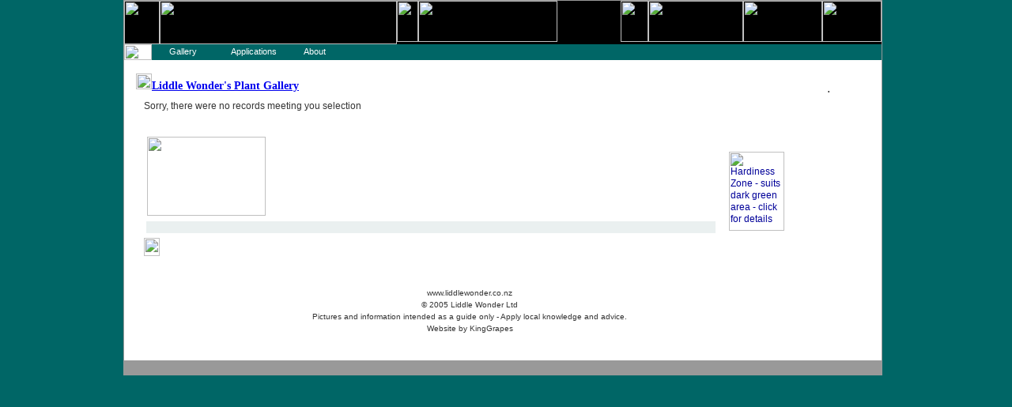

--- FILE ---
content_type: text/html; charset=UTF-8
request_url: https://liddlewonder.nz/gallerylist.php?alpha=J
body_size: 2661
content:
<html><!-- InstanceBegin template="/Templates/2page.dwt.php" codeOutsideHTMLIsLocked="false" -->
<head>
<!-- InstanceBeginEditable name="doctitle" -->
<title>Liddle Wonder - Home of fine plants for the patio deck&amp;beyond</title>
<!-- InstanceEndEditable -->
<meta http-equiv="Content-Type" content="text/html; charset=iso-8859-1">
<!-- Fireworks MX Dreamweaver MX target.  Created Sat Sep 18 14:16:41 GMT+1200 (New Zealand Standard Time) 2004-->
<script language="JavaScript" type="text/JavaScript">
<!--






function MM_preloadimages() { //v3.0
  var d=document; if(d.images){ if(!d.MM_p) d.MM_p=new Array();
    var i,j=d.MM_p.length,a=MM_preloadimages.arguments; for(i=0; i<a.length; i++)
    if (a[i].indexOf("#")!=0){ d.MM_p[j]=new Image; d.MM_p[j++].src=a[i];}}
}
//-->
</script>
<link href="assets/styles.css" rel="stylesheet" type="text/css" media="screen">
<link href="p7pm/p7pmh9.css" rel="stylesheet" type="text/css" media="screen">
<link href="assets/print.css" rel="stylesheet" type="text/css" media="print">
<!--
body {
	margin-left: 0px;
	margin-top: 0px;
}
-->
<!-- InstanceBeginEditable name="head" --><!-- InstanceEndEditable -->
<style type="text/css">
<!--
body {
	margin-left: 0px;
	margin-top: 0px;
	background-color: #006666;
}
-->
</style>
<script type="text/javascript" src="p7pm/p7popmenu.js"></script>
<style type="text/css" media="screen">
<!--
-->
</style>
</head>

<body onLoad="P7_initPM(1,9,0,-20,100);MM_preloadimages('../images/navimages/home_over.gif','../images/navimages/catalogue_over.gif','../images/navimages/appilcations_over.gif','../images/navimages/gardeners_over.gif','../images/navimages/trade_over.gif','../images/navimages/about_over.gif','../images/navimages/gallery_over.gif')">
<table width="960" border="0" align="center" cellpadding="1" cellspacing="0" bgcolor="#999999">
  <tr>
    <td><table width="100%" border="0" align="center" cellpadding="0" cellspacing="0" bgcolor="#FFFFFF">
      <tr>
        <td ><div>
            <table width="100%" border="0" cellpadding="0" cellspacing="0" bgcolor="#000000">
              <tr>
                <td width="345"><img src="images/navimages/2toplogo.gif" width="45" height="55" border="0" usemap="#Map2Map"><img src="images/navimages/2topname.gif" width="300" height="55" border="0" usemap="#MapMap"></td>
                <td><table width="100%" border="0" cellspacing="0" cellpadding="0">
                    <tr>
                      <td><img src="images/navimages/black.gif" width="100%" height="52"></td>
                      <td><table width="100%" border="0" cellspacing="0" cellpadding="0">
                          <tr>
                            <td><img src="images/navimages/black.gif" width="100%" height="52"></td>
                            <td width="410" align="right"><img src="images/navimages/top35.gif" width="35" height="52"><img src="images/navimages/top120.gif" width="120" height="52"><img src="images/navimages/top100.gif" width="100" height="52"><img src="images/navimages/top75.gif" width="75" height="52"></td>
                          </tr>
                        </table>
                          <div align="right"></div></td>
                    </tr>
                    <tr>
                      <td colspan="2"><img src="images/navimages/green347.gif" width="100%" height="3"></td>
                    </tr>
                </table></td>
              </tr>
            </table>
        </div></td>
      </tr>
      <tr>
        <td><div id="divnavbar" >
            <table width="100%" border="0" cellspacing="0" cellpadding="0">
              <tr>
                <td width="35"><img src="images/navimages/green.gif" width="35" height="20"></td>
                <td bgcolor="#006666" class="bodywhite"><ul id="p7PMnav">
                  <li><a href="#" class="p7PMtrg" onFocus="P7_PMtrig(this);if(this.blur)this.blur()">&nbsp;&nbsp;&nbsp;&nbsp;Gallery</a>
                      <ul>
                        <li><a href="gallery.php" onFocus="P7_PMtrig(this);if(this.blur)this.blur()">Plant Gallery</a></li>
                      </ul>
                  </li>
                  <li><a href="#" class="p7PMtrg" onFocus="P7_PMtrig(this);if(this.blur)this.blur()">Applications</a>
                      <ul>
                        <li><a href="schemes.php" onFocus="P7_PMtrig(this);if(this.blur)this.blur()">Schemes &amp Themes</a></li>
                        <li><a href="applications.php">Plants for ...</a></li>
                        <li><a href="zones.php" onFocus="P7_PMtrig(this);if(this.blur)this.blur()">Plant Hardiness Zones</a></li>
                      </ul>
                  </li>
                  <li><a href="#" class="p7PMtrg" onFocus="P7_PMtrig(this);if(this.blur)this.blur()">&nbsp;About</a>
                      <ul>
                        <li><a href="about.php" onFocus="P7_PMtrig(this);if(this.blur)this.blur()">About Liddle Wonder</a></li>
                      </ul>
                  </li>
                  <!--[if lte IE 6]><style>#p7PMnav a{height:1em;}#p7PMnav li{height:1em;}#p7PMnav ul li{float:left;clear:both;width:100%}</style><![endif]-->
                  <!--[if IE 6]><style>#p7PMnav ul li{clear:none;}</style><![endif]-->
                  <!--[if IE 7]><style>#p7PMnav a{zoom:100%;}#p7PMnav ul li{float:left;clear:both;width:100%;}</style><![endif]-->
                </ul></td>
              </tr>
              <tr>
                <td colspan="2"><img src="images/navimages/orange.gif" width="100%" height="2"></td>
              </tr>
            </table>
        </div></td>
      </tr>
      <tr>
        <td><div>
            <table width="100%" border="0" cellspacing="0" cellpadding="15">
              <tr>
                <td rowspan="2" valign="top"><!-- InstanceBeginEditable name="bodycopy" -->
            <table width="100%"  border="0" cellspacing="0" cellpadding="0">
              <tr valign="top">
                <td><span class="headingpage"><img src="images/navimages/spacer.gif" width="20" height="20"><a href="gallery.php">Liddle
                      Wonder's Plant Gallery</a></span> <br>
                          <div align="right"></div></td>
              </tr>
              <tr valign="top">
                <td>
                  <table width="99%" border="0" cellspacing="0" cellpadding="10">
                    <tr>
                      <td>                        <p><span class="body">Sorry, there were no records meeting
                          you selection </span></p>
                                                                        
                        <table width="100%" border="0" cellspacing="0" cellpadding="0">
                          <tr>
                            <td valign="top"><img src="images/navimages/spacer.gif" width="50" height="10"></td>
                          </tr>
                          <tr>
                            <td valign="top"><img src="images/navimages/green.gif" width="100%" height="1"></td>
                          </tr>
                          <tr>
                            <td valign="top" background="images/navimages/recordback.jpg"><table width="100%" border="0" cellspacing="0" cellpadding="3">
                                <tr>
                                  <td rowspan="2" valign="top"><table width="150" border="0" cellpadding="1" cellspacing="0" bgcolor="#FFFFFF">
                                      <tr>
                                        <td><img src="images/thumbs/" width="150" height="100"></td>
                                      </tr>
                                  </table></td>
                                  <td colspan="3" valign="top"><table width="100%" border="0" cellspacing="0" cellpadding="0">
                                      <tr>
                                        <td valign="top"><span class="bodywhiteheading">  </span></td>
                                        <td valign="top"><div align="right"><span class="botanical"><font face="Times New Roman, Times, serif" class="botanical">  </font></span></div></td>
                                      </tr>
                                  </table></td>
                                </tr>
                                <tr>
                                  <td valign="top"><span class="bodytext"><font class="body"></font></span></td>
                                  <td width="5" valign="top"><img src="images/navimages/spacer.gif" width="5" height="20"></td>
                                  <td width="72" rowspan="2" valign="top"><span class="bodytext"><font class="body"><a href="zones.php"><img src="images/zones/zplus.gif" alt="Hardiness Zone - suits dark green area - click for details" width="70" height="100" border="0"></a></font></span></td>
                                </tr>
                                <tr>
                                  <td colspan="2" valign="top"><table width="100%" border="0" cellspacing="0" cellpadding="0">
                                      <tr valign="middle" bgcolor="#EAF0F0">
                                        <td width="160" class="small"><div align="left"></div></td>
                                        <td width="100" class="small"><div align="left"><a href="labeldetail.php?plantid="></a></div></td>
                                        <td width="120" class="small"><div align="left"><a href="schemedetail.php?plantid="></a></div></td>
                                        <td width="100" class="small"><div align="left"><a href="profiles/"></a></div></td>
                                        <td width="6" class="small"><div align="left"><img src="images/navimages/spacer.gif" width="100%" height="15"></div></td>
                                      </tr>
                                      <tr valign="middle">
                                        <td><div align="left"><img src="images/navimages/spacer.gif" width="100" height="3"></div></td>
                                        <td><div align="left"><img src="images/navimages/spacer.gif" width="75" height="3"></div></td>
                                        <td><div align="left"><img src="images/navimages/spacer.gif" width="110" height="3"></div></td>
                                        <td><div align="left"><img src="images/navimages/spacer.gif" width="75" height="3"></div></td>
                                        <td><div align="left"><img src="images/navimages/spacer.gif" width="100%" height="3"></div></td>
                                      </tr>
                                  </table></td>
                                  <td valign="top"><img src="images/navimages/spacer.gif" width="5" height="15"></td>
                                </tr>
                            </table></td>
                          </tr>
                        </table>
                                                <table width="100%" border="0" align="center" cellpadding="0" cellspacing="0">
                          <tr valign="middle">
                            <td width="30%" align="center" background="images/navimages/navback.jpg"><div align="left"><img src="images/navimages/spacer.gif" width="20" height="23"></div></td>
                            <td width="10%" align="center" background="images/navimages/navback.jpg"><div align="center">
                                                            </div></td>
                            <td width="10%" align="center" background="images/navimages/navback.jpg"><div align="center">
                                                            </div></td>
                            <td width="10%" align="center" background="images/navimages/navback.jpg"><div align="center">
                                                            </div></td>
                            <td width="10%" align="center" background="images/navimages/navback.jpg"><div align="center">
                                                            </div></td>
                            <td width="30%" align="center" background="images/navimages/navback.jpg"><div align="left"> </div></td>
                          </tr>
                        </table>
                        </p></td>
                    </tr>
                  </table></td>
              </tr>
              <tr valign="top">
                <td><p class="headingpage"><img src="images/navimages/spacer.gif" width="10" height="1"></p></td>
              </tr>
            </table>
          <!-- InstanceEndEditable -->
                    <div align="center">
                      <p><img src="images/navimages/spacer.gif" width="500" height="10"><br>
                          <img src="images/navimages/orange.gif" width="500" height="2"><br>
                          <span class="footer"><a href="http://www.liddlewonder.co.nz">www.liddlewonder.co.nz</a><br>
                            &copy; 2005 Liddle
                            Wonder Ltd<br>
                            Pictures and information intended as a guide only - Apply local knowledge
                            and advice.<br>
                        <a href="http://www.kinggrapes.co.nz" target="_blank">Website by KingGrapes</a></span></p>
                    </div></td>
                <div id="divsidebar">
                  <td valign="top"><!-- InstanceBeginEditable name="sidebar" -->
		    <table width="100%" border="0" cellspacing="0" cellpadding="0">
              <tr>
                <td><table width="100%" border="0" cellspacing="0" cellpadding="0">
                  <tr>
                    <td><img src="images/navimages/spacer.gif" width="30" height="10"></td>
                  </tr>
                </table>
                  .</td>
              </tr>
            </table>
		  <!-- InstanceEndEditable --></td>
                </div>
              </tr>
            </table>
        </div></td>
      </tr>
      <tr>
        <td bgcolor="#FFFFFF">&nbsp;</td>
      </tr>
      <tr>
        <td></td>
      </tr>
      <table width="100%" border="0" cellspacing="0" cellpadding="0">
        <tr>
          <td>&nbsp;</td>
          <td>&nbsp;</td>
        </tr>
      </table>
      <div main> </div>
    </table>
      <map name="MapMap">
        <area shape="rect" coords="-36,3,294,51" href="index.php">
      </map>
      <map name="Map2Map">
        <area shape="rect" coords="1,4,45,50" href="index.php">
      </map></td>
  </tr>
</table>
<p>&nbsp;</p>
<map name="Map">
  <area shape="rect" coords="-36,3,294,51" href="index.php">
</map>
<map name="Map2">
  <area shape="rect" coords="1,4,45,50" href="index.php">
</map>
</body>
<!-- InstanceEnd --></html>


--- FILE ---
content_type: text/css
request_url: https://liddlewonder.nz/assets/styles.css
body_size: 833
content:
body {
	font-family: Verdana, Arial, Helvetica, sans-serif;
	font-size: 12px;
	color: #333333;
	display: block;
	line-height: 15px;
	text-align: left;
}
.body {
	font-family: Verdana, Arial, Helvetica, sans-serif;
	font-size: 12px;
	color: #333333;
	display: block;
	line-height: 15px;
	text-align: left;
}
.bodybold {
	font-family: Verdana, Arial, Helvetica, sans-serif;
	font-size: 12px;
	color: #333333;
	font-weight: bold;
}
.bodyheading {
	font-family: Verdana, Arial, Helvetica, sans-serif;
	font-size: 13px;
	color: #333333;
	font-weight: bold;
	line-height: 17px;

}
.body a:link {color: #000099; text-decoration: underline} 
.body a:visited {color: #666666; text-decoration: underline} 
.body a:hover {color: #990000; text-decoration: underline} 
.body a:active {color: #CCCCCC; text-decoration: underline} 

.bodywhite {
	font-family: Verdana, Arial, Helvetica, sans-serif;
	font-size: 11px;
	color: #FFFFFF;

}
.bodywhitebold {
	font-family: Verdana, Arial, Helvetica, sans-serif;
	font-size: 11px;
	color: #FFFFFF;
	font-weight: bold;
}
.bodywhiteheading {
	font-family: Verdana, Arial, Helvetica, sans-serif;
	font-size: 12px;
	color: #FFFFFF;
	font-weight: bold;
	line-height: 17px;

}
.bodywhite a:link {color: #000099; text-decoration: underline} 
.bodywhite a:visited {color: #666666; text-decoration: underline} 
.bodywhite a:hover {color: #990000; text-decoration: underline} 
.bodywhite a:active {color: #CCCCCC; text-decoration: underline} 

.headingpage {
	font-family: Georgia, "Times New Roman", Times, serif;
	font-size: 14px;
	color: #003333;
	font-weight: bold;
}

.small {
	font-family: Verdana, Arial, Helvetica, sans-serif;
	font-size: 9px;
	color: #333333;
}
.smallbold {
	font-family: Verdana, Arial, Helvetica, sans-serif;
	font-size: 9px;
	color: #333333;
	font-weight: bold;
}
.smalltheading {
	font-family: Verdana, Arial, Helvetica, sans-serif;
	font-size: 11px;
	color: #333333;
	font-weight: bold;
	line-height: 17px;

}
.small a:link {color: #000099; text-decoration: none} 
.small a:visited {color: #000099; text-decoration: none} 
.small a:hover {color: #FF6600; text-decoration: underline} 
.small a:active {color: #000099; text-decoration: none} 


.botanical {
	font-family: "Times New Roman", Times, serif;
	font-size: 12px;
	color: #333333;
	font-style: italic;
}
.headingplant {

	font-family: Georgia, "Times New Roman", Times, serif;
	font-size: 14px;
	color: #FFFFFF;
	font-weight: bold;
}
.bodygreen {

	font-family: Verdana, Arial, Helvetica, sans-serif;
	font-size: 11px;
	color: #336666;
	display: block;
}
.footer {

	font-family: Verdana, Arial, Helvetica, sans-serif;
	font-size: 10px;
	color: #333333;
	display: block;
	text-align: center;
	line-height: 15px;
}
.footer a:link {color: #333333; text-decoration: none} 
.footer a:visited {color: #333333; text-decoration: none} 
.footer a:hover {color: #FF6600; text-decoration: underline} 
.footer a:active {color: #333333; text-decoration: none} 

.footerwhite {
	font-family: Verdana, Arial, Helvetica, sans-serif;
	font-size: 10px;
	color: #FFFFFF;
	display: block;
	text-align: center;
	line-height: 15px;
}
.footerwhite a:link {color: #FFFFFF; text-decoration: none} 
.footerwhite a:visited {color: #FFFFFF; text-decoration: none} 
.footerwhite a:hover {color: #FF6600; text-decoration: underline} 
.footerwhite a:active {color: #FFFFFF; text-decoration: none} 

verysmall {

	font-family: Verdana, Arial, Helvetica, sans-serif;
	font-size: 1px;
	color: #333333;
}
.m1 {

	font-family: Verdana, Arial, Helvetica, sans-serif;
	font-size: 11px;
	color: #FFFFFF;
	font-weight: bold;
}
.m1 a:link {color: #FFFFFF; text-decoration: none} 
.m1 a:visited {color: #FFFFFF; text-decoration: none} 
.m1 a:hover {color: #FFCC00; text-decoration: none} 
.m1 a:active {color: #CCCCCC; text-decoration: none} 

.m2 {

	font-family: Verdana, Arial, Helvetica, sans-serif;
	font-size: 11px;
	color: #666666;

}
.m2 a:link {color: #FFFFFF; text-decoration: none} 
.m2 a:visited {color: #FFFFFF; text-decoration: none} 
.m2 a:hover {color: #FFCC00; text-decoration: none} 
.m2 a:active {color: #CCCCCC; text-decoration: none} 

.storeslist {
	font-family: Verdana, Arial, Helvetica, sans-serif;
	font-size: 11px;
	color: #333333;
	display: block;
	line-height: normal;
}
.bodyheadingred {

	font-family: Verdana, Arial, Helvetica, sans-serif;
	font-size: 13px;
	color: #CC0000;
	font-weight: bold;
	line-height: 17px;
}
.bodyleft {

	font-family: Verdana, Arial, Helvetica, sans-serif;
	font-size: 12px;
	color: #333333;
	display: block;
}
.indexback {
	background-image: url(../images/navimages/indexback.jpg);
	background-repeat: no-repeat;
}


--- FILE ---
content_type: text/css
request_url: https://liddlewonder.nz/p7pm/p7pmh9.css
body_size: 863
content:
/* 
  -----------------------------------
  PopMenu Magic Style Sheet
  by Project Seven Development
  www.projectseven.com
  Menu Type: Horizontal
  Style Theme:9 -Tee Border
  -----------------------------------
*/
#p7PMnav {
	margin: 0;
	padding:0;
}
#p7PMnav li {
	list-style-type: none;
	margin: 0;
	padding: 0;
}
#p7PMnav ul {
	margin: 0;
	padding: 0;
	position: absolute;
	left: -9000px;
	z-index: 10000;
	border-left: 3px solid #FF6600;
	border-top: 3px solid #FF6600;
	background-color: #000099;
	border-right: 1px solid #000000;
	border-bottom: 1px solid #000000;
}
#p7PMnav ul ul {
	border-top: 1px solid #006699;
}
#p7PMnav a {
	display: block;
	text-decoration: none;
	background-color: #006666;
	padding: 4px 10px;
	color: #FFFFFF;
	line-height:1;
	font-family: Verdana, Arial, Helvetica, sans-serif, "Comic Sans MS";
	font-size: 11px;
}
#p7PMnav a:hover, #p7PMnav a:active, #p7PMnav a:focus {
	background-color: #FF9900;
	color: #000000;
	letter-spacing: .01px;
}
/* ------ the current page marker style ------ */
#p7PMnav .p7PMmark {
	color: #FFFFFF;
	font-weight: bold;
}
/* ------ the trigger link styles ------- */

/*the normal trigger links */
#p7PMnav ul .p7PMtrg, #p7PMnav ul .p7PMon {
	background-image:  url(img/p7PM_light_east.gif);
	background-repeat:	no-repeat;
	background-position: right center;
}
#p7PMnav .p7PMon {
	background-color: #FF9900;
	color: #000000;
}
/*the submenu classes */

#p7PMnav .p7PMhide {
	left: -9000px;
	border: 0;
}
#p7PMnav .p7PMshow {
	left: auto;
	z-index: 20000 !important;
}
/* Top level menu width */
#p7PMnav li {
	float: left;
	width: 90px;
}
#p7PMnav ul li {
	float: none;
	text-align: left;
}
/* 2nd and subsequent Submenu widths */
#p7PMnav ul, #p7PMnav ul li {
	width: 172px;
}
#pmmcrumb {
	font-weight: bold;
	margin-bottom: 16px;
	color: #B588B4;
}
#pmmcrumb a, #pmmcrumb a:visited {
	font-weight: normal;
	color: #B588B4;
}
#pmmcrumb a:hover, #pmmcrumb a:active, #pmmcrumb a:focus {
	font-weight: normal;
	color: #333333;
}


--- FILE ---
content_type: text/css
request_url: https://liddlewonder.nz/assets/print.css
body_size: 623
content:
#divnavbar {display: none;}
#divsidebar {display: none;}

.body {
	font-family: Verdana, Arial, Helvetica, sans-serif;
	font-size: 11px;
	color: #333333;
	display: block;
	line-height: 15px;
	text-align: justify;
}
.bodybold {
	font-family: Verdana, Arial, Helvetica, sans-serif;
	font-size: 11px;
	color: #333333;
	font-weight: bold;
}
.bodyheading {
	font-family: Verdana, Arial, Helvetica, sans-serif;
	font-size: 13px;
	color: #333333;
	font-weight: bold;
	line-height: 17px;

}
.body a:link {color: #000099; text-decoration: underline} 
.body a:visited {color: #666666; text-decoration: underline} 
.body a:hover {color: #990000; text-decoration: underline} 
.body a:active {color: #CCCCCC; text-decoration: underline} 

.bodywhite {
	font-family: Verdana, Arial, Helvetica, sans-serif;
	font-size: 11px;
	color: #FFFFFF;

}
.bodywhitebold {
	font-family: Verdana, Arial, Helvetica, sans-serif;
	font-size: 11px;
	color: #FFFFFF;
	font-weight: bold;
}
.bodywhiteheading {
	font-family: Verdana, Arial, Helvetica, sans-serif;
	font-size: 12px;
	color: #FFFFFF;
	font-weight: bold;
	line-height: 17px;

}
.bodywhite a:link {color: #000099; text-decoration: underline} 
.bodywhite a:visited {color: #666666; text-decoration: underline} 
.bodywhite a:hover {color: #990000; text-decoration: underline} 
.bodywhite a:active {color: #CCCCCC; text-decoration: underline} 

.headingpage {
	font-family: Georgia, "Times New Roman", Times, serif;
	font-size: 14px;
	color: #003333;
	font-weight: bold;
}

.small {
	font-family: Verdana, Arial, Helvetica, sans-serif;
	font-size: 9px;
	color: #333333;
}
.smallbold {
	font-family: Verdana, Arial, Helvetica, sans-serif;
	font-size: 9px;
	color: #333333;
	font-weight: bold;
}
.smalltheading {
	font-family: Verdana, Arial, Helvetica, sans-serif;
	font-size: 11px;
	color: #333333;
	font-weight: bold;
	line-height: 17px;

}
.small a:link {color: #000099; text-decoration: none} 
.small a:visited {color: #333333; text-decoration: none} 
.small a:hover {color: #FF6600; text-decoration: none} 
.small a:active {color: #333333; text-decoration: none} 


.botanical {
	font-family: "Times New Roman", Times, serif;
	font-size: 12px;
	color: #333333;
	font-style: italic;
}
.headingplant {

	font-family: Georgia, "Times New Roman", Times, serif;
	font-size: 14px;
	color: #FFFFFF;
	font-weight: bold;
}
.bodygreen {

	font-family: Verdana, Arial, Helvetica, sans-serif;
	font-size: 11px;
	color: #336666;
	display: block;
}
.footer {

	font-family: Verdana, Arial, Helvetica, sans-serif;
	font-size: 10px;
	color: #333333;
	display: block;
	text-align: center;
}
.verysmall {

	font-family: Verdana, Arial, Helvetica, sans-serif;
	font-size: 1px;
	color: #333333;
}

.storeslist {
	font-family: Verdana, Arial, Helvetica, sans-serif;
	font-size: 10px;
	color: #333333;
	display: block;
	line-height: normal;
}
.bodyheadingred {

	font-family: Verdana, Arial, Helvetica, sans-serif;
	font-size: 13px;
	color: #CC0000;
	font-weight: bold;
	line-height: 17px;
}